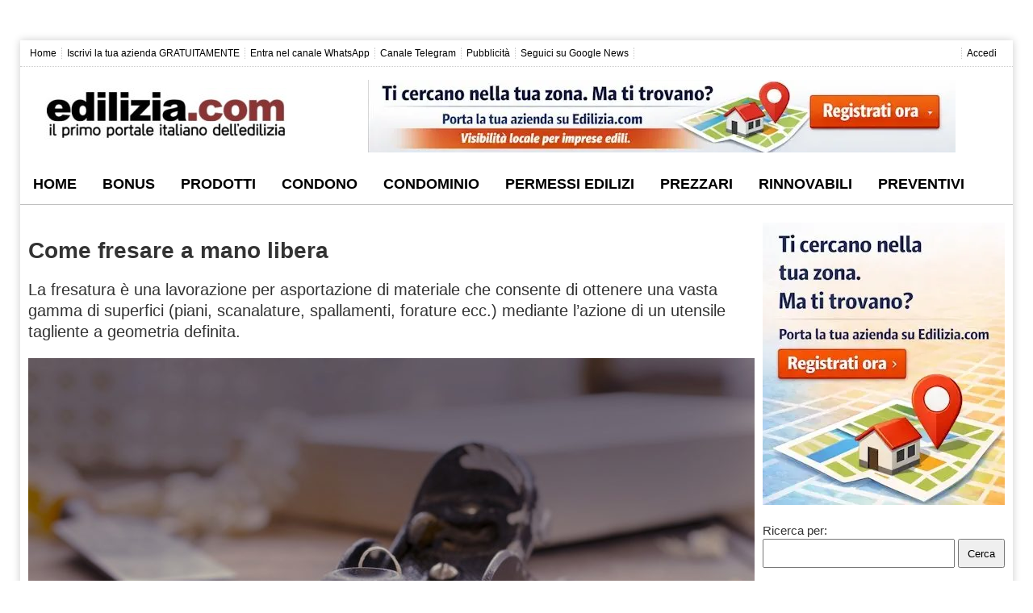

--- FILE ---
content_type: text/html; charset=utf-8
request_url: https://www.google.com/recaptcha/api2/aframe
body_size: 267
content:
<!DOCTYPE HTML><html><head><meta http-equiv="content-type" content="text/html; charset=UTF-8"></head><body><script nonce="gviop-d5jF8PzUYlOY6mJQ">/** Anti-fraud and anti-abuse applications only. See google.com/recaptcha */ try{var clients={'sodar':'https://pagead2.googlesyndication.com/pagead/sodar?'};window.addEventListener("message",function(a){try{if(a.source===window.parent){var b=JSON.parse(a.data);var c=clients[b['id']];if(c){var d=document.createElement('img');d.src=c+b['params']+'&rc='+(localStorage.getItem("rc::a")?sessionStorage.getItem("rc::b"):"");window.document.body.appendChild(d);sessionStorage.setItem("rc::e",parseInt(sessionStorage.getItem("rc::e")||0)+1);localStorage.setItem("rc::h",'1768777204682');}}}catch(b){}});window.parent.postMessage("_grecaptcha_ready", "*");}catch(b){}</script></body></html>